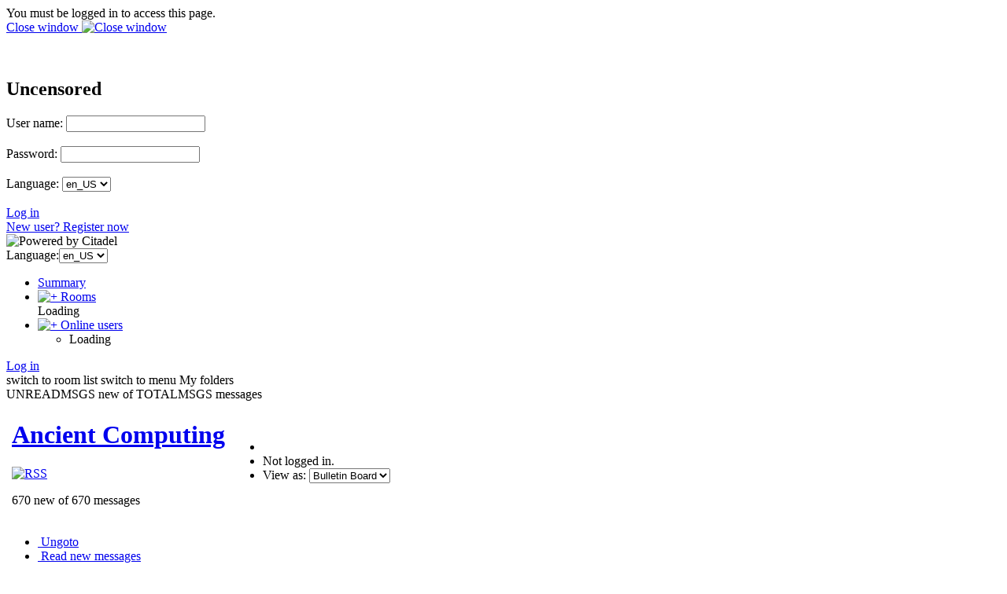

--- FILE ---
content_type: text/html; charset=utf-8
request_url: http://uncensored.citadel.org/readfwd?go=Ancient%20Computing?start_reading_at=4016279
body_size: 9296
content:
<!DOCTYPE HTML PUBLIC "-//W3C//DTD HTML 4.01 Transitional//EN"
        "http://www.w3.org/TR/html4/loose.dtd">
<html>
	<head>
		<title>Ancient Computing - Uncensored</title>
		<meta http-equiv="X-UA-Compatible" content="IE=8" >
		<meta name="keywords" content="groupware messaging collaboration" >
		<link href="static/styles/webcit.css" rel="stylesheet" type="text/css">
		<link href="static/styles/datepicker.css" rel="stylesheet" type="text/css">
		<link href="static/styles/fineuploader.css" rel="stylesheet" type="text/css">
		<link rel="alternate" title="RSS" href="/feed_rss?go=" type="application/rss+xml">

		<link href="do_template?template=iconbar_user" rel="stylesheet" type="text/css">
		<link href="static/styles/iconbaricns.css" rel="stylesheet" type="text/css" id="style_iconbar_icns" title="Default iconbar">
		<link href="static/styles/iconbarpiconly.css" rel="alternate stylesheet" type="text/css" id="style_iconbar_piconly" title="Iconbar without text">
		
		<!--[if lte IE 8]>
			<style type="text/css">@import url(static/styles/ie_lte8.css);</style>
		<![endif]-->
		<script type="text/javascript" src="static/prototype.js"></script> 
		<script type="text/javascript" src="static/scriptaculous.js"></script> 
		<script type="text/javascript" src="static/datepicker-dev.js"></script>
		<script type="text/javascript" src="static/wcpref.js"></script>
		<script type="text/javascript" src="static/table.js"></script>
		<script type="text/javascript" src="static/wclib.js"></script>
		<script type="text/javascript" src="static/authmethods.js"></script>
		<script type="text/javascript" src="static/roomops.js"></script>
		<script type="text/javascript" src="static/ctdldragdrop.js"></script>
		<script type="text/javascript" src="static/modal.js"></script>
		<script type="text/javascript" src="static/fineuploader.js"></script>

	</head>
<body>
<div id="is_logged_in" style="display:none">no</div>
<!-- begin modal box -->
<div id="modal">
	<div class="md-overlay-decorator">
	</div>
	<div class="md-overlay-wrap">
		<div class="md-overlay">
			<div class="md-dialog-decorator">
			</div>
			<div class="md-dialog-wrap">
				<div class="md-dialog" id="dialog">
					<div class="md-content" id="md-content">
					  <div id="loginbox_topline_container">
<div id="loginbox_title">
You must be logged in to access this page.
</div>
<div id="loginbox_closebutton">
<a href="javascript:{authtoggle('authbox_userpass');toggleModal(0);}">
Close window&nbsp;<img src="static/webcit_icons/closewindow.gif" border="0" alt='Close window'></a>
</div>
</div>
<br><br>
<div class="login_message" id="login_errmsg"></div>
<div id="auth_container">

<div class="authbar" id="authbox_userpass" style="display: block">
<h2>Uncensored</h2>
<form id="ajax_username_password_form" method="POST" action="ajax_login_username_password">
<label for="uname">User name:</label>
<input type="text" name="name" id="uname" onKeyPress="username_and_password_onkeypress(event);">
<br><br>
<label for="pname">Password:</label>
<input type="password" name="pass" id="pname" onKeyPress="username_and_password_onkeypress(event);">
<br><br>
<label for="language">Language:</label>
<select name="language" id="lname" size="1" onChange="switch_to_lang($('lname').value);">
<option selected value=en_US>en_US</option>
<option  value=ar_AE>ar_AE</option>
<option  value=bg_BG>bg_BG</option>
<option  value=cs_CZ>cs_CZ</option>
<option  value=en_US>en_US</option>
<option  value=da_DK>da_DK</option>
<option  value=de_DE>de_DE</option>
<option  value=el_GR>el_GR</option>
<option  value=en_GB>en_GB</option>
<option  value=es_ES>es_ES</option>
<option  value=et_EE>et_EE</option>
<option  value=fi_FI>fi_FI</option>
<option  value=fr_FR>fr_FR</option>
<option  value=hu_HU>hu_HU</option>
<option  value=it_IT>it_IT</option>
<option  value=nl_NL>nl_NL</option>
<option  value=pl_PL>pl_PL</option>
<option  value=pt_BR>pt_BR</option>
<option  value=ru_RU>ru_RU</option>
<option  value=zh_CN>zh_CN</option>
<option  value=he_IL>he_IL</option>
<option  value=ro_RO>ro_RO</option>
<option  value=tr_TR>tr_TR</option>
</select>

<br><br>
</form>
<div class="logbuttons"><a href="javascript:ajax_try_username_and_password();">Log in</a></div>
<div class="registernow"><a href="javascript:authtoggle('authbox_newuser');">New user?  Register now</a></div>
</div>

<div class="authbar" id="authbox_newuser" style="display: none">
<h2>New user?  Register now</h2>
enter the name and password you wish to use, and click &quot;New User.&quot; <br><br>
<form id="ajax_newuser_form" method="POST" action="ajax_login_newuser">
<label for="uname">User name:</label>
<input type="text" name="name" id="uname" onKeyPress="newuser_onkeypress(event);">
<br><br>
<label for="pname">Password:</label>
<input type="password" name="pass" id="pname" onKeyPress="newuser_onkeypress(event);">
<br><br>
</form>
<div class="logbuttons"><a href="javascript:ajax_try_newuser();">New User</a></div>
</div>

<div class="authbar" id="authbox_success" style="display: none">
	<br><br><br>
	<div align="center"><h1>
		<img src="static/webcit_icons/throbber.gif" alt="">
		&nbsp;
		Please wait...
	</h1></div>
</div>

</div>

						<!-- contents of modal box go here -->
					</div>
				</div>
			</div>
		</div>
	</div>
</div>
<!-- end modal box -->
<div id="iconbar">
	<div id="iconbar_container">
		<div id="citlogo" class="logo_citadel">
    			<img src="/static/citadel-logo.gif" alt="Powered by Citadel"  width="120" height="35">
  		</div>
  		<div class="iconbar_text">
			Language:<select name="language" id="lname" size="1" onChange="switch_to_lang($('lname').value);">
<option selected value=en_US>en_US</option>
<option  value=ar_AE>ar_AE</option>
<option  value=bg_BG>bg_BG</option>
<option  value=cs_CZ>cs_CZ</option>
<option  value=en_US>en_US</option>
<option  value=da_DK>da_DK</option>
<option  value=de_DE>de_DE</option>
<option  value=el_GR>el_GR</option>
<option  value=en_GB>en_GB</option>
<option  value=es_ES>es_ES</option>
<option  value=et_EE>et_EE</option>
<option  value=fi_FI>fi_FI</option>
<option  value=fr_FR>fr_FR</option>
<option  value=hu_HU>hu_HU</option>
<option  value=it_IT>it_IT</option>
<option  value=nl_NL>nl_NL</option>
<option  value=pl_PL>pl_PL</option>
<option  value=pt_BR>pt_BR</option>
<option  value=ru_RU>ru_RU</option>
<option  value=zh_CN>zh_CN</option>
<option  value=he_IL>he_IL</option>
<option  value=ro_RO>ro_RO</option>
<option  value=tr_TR>tr_TR</option>
</select>

  		</div>
  		<div id="iconbar_menu">
			<ul id="button">
				<li id="ib_summary" class="ib_button">
    					<a class="ib_button_link" href="summary" title="Your summary page">
						<span>Summary</span>
					</a>
				</li>
			
				<li id="ib_rooms" class="ib_button">
					<a class="ib_button_link" href="knrooms?template=knrooms?SortBy=byfloorroom?SortOrder=1" title="List all your accessible rooms">
						<img id="expand_roomlist"
							src="static/webcit_icons/expand.gif" alt="+"
						onClick="return toggle_roomlist();">
						<span>Rooms</span>
					</a>
					<div id="roomlist">Loading</div>
				</li>
				<li id="ib_users" class="ib_button">
					<a class="ib_button_link" href="do_template?template=who" title="See who is online right now">
						<img id="expand_wholist"
							src="static/webcit_icons/expand.gif" alt="+"
						onClick="return toggle_wholist();">
						<span>Online users</span>
					</a>
					<ul id="online_users"><li>Loading</li></ul>
				</li>
			
			
			</ul>
		</div>
	
	
		<div id="ib_login" class="ib_button">
			<a class="ib_button_link" href="javascript:GetLoggedInFirst('do_welcome')" title="Log in"><span>Log in</span></a>
		</div>
	
		<div class="ctdlTemplate">
			<span id="rmlist_template">switch to room list</span>
			<span id="mnlist_template">switch to menu</span>
			<span id="mbox_template">My folders</span>
		</div>
	</div>
</div>

<div id="global">
<!--("end head.html")-->
<div id="banner">
<script type="text/javascript">	
	room_is_trash = 0;		
</script>
<!-- start roombanner.html -->
<div class="banner" id="room_banner">
  <div id="nummsgs_template" class="hidden">UNREADMSGS new of TOTALMSGS messages</div>
	<table border=0><tr>
		<td>
	
	
	
	
	
	
	
                <img class="roompic" alt="" src="static/webcit_icons/essen/32x32/room.png">
        
	
	

</td>

		<td>
			<h1 id="rmname"><a href="/readnew?go=Ancient%20Computing">Ancient Computing</a></h1>
			<a type="application/rss+xml" href="/feed_rss?go=Ancient%20Computing"><img src="static/webcit_icons/essen/16x16/rss.png" alt="RSS"></a>
			
			<p id="nummsgs">670 new of 670 messages</p>
			
			
		</td>
		<td><div class="infos" 
	onMouseOver="javascript:Effect.Appear('room_infos', { duration: 2 });"
	onMouseOut="javascript:Effect.Fade('room_infos', { duration: 2 });"
>
	
</div>
<div id="room_infos" style="display:none;">
	
</div>
</td>
		<td id="actiondiv">
			<ul class="room_actions">
				<li class="start_page"></li>
				<li class="logstatus"><div id="loggedinas">
	
	
		Not logged in.
	
</div>
</li>
				
				<li class="view"><form name="viewomatic" action="changeview">
	<div style="display: inline;">
		<input type="hidden" name="nonce" value="1269400346">
			<label for="view_name">View as:</label>
                	<select name="newview" size="1" id="view_name" class="selectbox" OnChange="location.href=viewomatic.newview.options[selectedIndex].value">


<option value="changeview?view=0" selected>Bulletin Board</option>

<option value="changeview?view=1" >Mail Folder</option>













<option value="changeview?view=10" >Blog</option>
			</select>
	</div>
</form>
</li>
				
			</ul>
		</td>
	</tr></table>
</div>
<!-- end roombanner.html -->
<div id="navbar"><ul>
	<li class="ungoto">
		<a href="ungoto">
			<img src="static/webcit_icons/essen/16x16/ungoto.png" alt="" width="16" height="16">
			<span class="navbar_link">Ungoto</span>
		</a>
	</li>


	<li class="newmess">
		<a href="readnew">
			<img src="static/webcit_icons/essen/16x16/refresh.png" alt="" width="16" height="16">
			<span class="navbar_link">Read new messages</span>
		</a>
	</li>
	<li class="readallmess">
		<a href="readfwd">
			<img src="static/webcit_icons/essen/16x16/readallmsg.png" alt="" width="16" height="16">
			<span class="navbar_link">Read all messages</span>
		</a>
	</li>
	<li class="newmess">
		<a href="javascript:GetLoggedInFirst('display_enter')">
			<img  src="static/webcit_icons/essen/16x16/pencil.png" alt="" width="16" height="16">
			<span class="navbar_link">Enter a message</span>
		</a>
	</li>







	 



	 





	
	<li class="skipthisroom">
		<a href="skip" title="Leave all messages marked as unread, go to next room with unread messages">
			<img  src="static/webcit_icons/essen/16x16/skiproom.png" alt="" width="16" height="16">
			<span class="navbar_link">Skip this room</span>
		</a>
	</li>
	<li class="markngo">
		<a href="gotonext" title="Mark all messages as read, go to next room with unread messages">
			<img  src="static/webcit_icons/essen/16x16/nextroom.png" alt="" width="16" height="16">
			<span class="navbar_link">Goto next room</span></a>
	</li>


</ul></div>
</div>
<div id="content">
<div class="moreprompt">Go to page: <a href="readfwd?go=Ancient%20Computing?start_reading_at=3567580"><span class="moreprompt_link">1</span></a>&nbsp;<a href="readfwd?go=Ancient%20Computing?start_reading_at=3625514"><span class="moreprompt_link">3</span></a>&nbsp;<a href="readfwd?go=Ancient%20Computing?start_reading_at=3768260"><span class="moreprompt_link">4</span></a>&nbsp;<a href="readfwd?go=Ancient%20Computing?start_reading_at=3887544"><span class="moreprompt_link">5</span></a>&nbsp;<a href="readfwd?go=Ancient%20Computing?start_reading_at=3982760"><span class="moreprompt_link">6</span></a>&nbsp;[7]&nbsp;<a href="readfwd?go=Ancient%20Computing?start_reading_at=4093558"><span class="moreprompt_link">8</span></a>&nbsp;<a href="readfwd?go=Ancient%20Computing?start_reading_at=4121228"><span class="moreprompt_link">9</span></a>&nbsp;<a href="readfwd?go=Ancient%20Computing?start_reading_at=4226991"><span class="moreprompt_link">10</span></a>&nbsp;<a href="readfwd?go=Ancient%20Computing?start_reading_at=4270839"><span class="moreprompt_link">11</span></a>&nbsp;...&nbsp;<a href="readfwd?go=Ancient%20Computing?start_reading_at=2099549904"><span class="moreprompt_link">Last</span></a></div>
<div class="message" id="msgdiv|3999561|569F8E8B-003D0749@uncensored.citadel.org">
<a name="3999561"></a>

<div class="message_header">
<a href="/readfwd?go=Ancient%20Computing?start_reading_at=3999561#3999561">[#]</a>
 <span>Wed Jan 20 2016 13:41:31 UTC</span>
 from 
 
   <a href="do_template?template=user_show?who=dothebart">dothebart</a>
   
 
 
 

<br><p class="message_subject">Subject: Re: Just a thought</p>
 <p id="msg3999561" class="msgbuttons">


	<a href="javascript:GetLoggedInFirst(encodeURIComponent('display_enter?replying_to=3999561'));"><span>[</span>Reply<span>]</span></a> 
	<a href="javascript:GetLoggedInFirst(encodeURIComponent('display_enter?replying_to=3999561?replyquote=3999561'));"><span>[</span>ReplyQuoted<span>]</span></a> 



   <a href="#" onclick="window.open('msgheaders/3999561', 'headers3999561', 'toolbar=no,location=no,directories=no,copyhistory=no,status=yes,scrollbars=yes,resizable=yes,width=600,height=400'); "><span>[</span>Headers<span>]</span></a>
   <a href="#" onclick="window.open('printmsg/3999561', 'print3999561', 'toolbar=no,location=no,directories=no,copyhistory=no,status=yes,scrollbars=yes,resizable=yes,width=600,height=400'); "><span>[</span>Print<span>]</span></a>
 </p>
</div>

<div class="message_content"><div>


<p> </p>
<blockquote>
<div class="message_header"><span>Tue Jan 19 2016 11:27:13 EST</span> <span>from zooer @ Uncensored </span> <span class="message_subject">Subject: Re: Just a thought</span></div>
<div class="message_content">
<p>Isn't Tesla using ancient electric car technology?</p>
<br /><br /></div>
</blockquote>
<p>Yea, first electric car was in the 1940'ies afair?</p>
<br><br>




</div>
</div>
</div>
<div class="message" id="msgdiv|3999571|569F976A-003D0753@uncensored.citadel.org">
<a name="3999571"></a>

<div class="message_header">
<a href="/readfwd?go=Ancient%20Computing?start_reading_at=3999571#3999571">[#]</a>
 <span>Wed Jan 20 2016 14:19:22 UTC</span>
 from 
 
   <a href="do_template?template=user_show?who=zooer">zooer</a>
   
 
 
 

<br><p class="message_subject">Subject: Re: Just a thought</p>
 <p id="msg3999571" class="msgbuttons">


	<a href="javascript:GetLoggedInFirst(encodeURIComponent('display_enter?replying_to=3999571'));"><span>[</span>Reply<span>]</span></a> 
	<a href="javascript:GetLoggedInFirst(encodeURIComponent('display_enter?replying_to=3999571?replyquote=3999571'));"><span>[</span>ReplyQuoted<span>]</span></a> 



   <a href="#" onclick="window.open('msgheaders/3999571', 'headers3999571', 'toolbar=no,location=no,directories=no,copyhistory=no,status=yes,scrollbars=yes,resizable=yes,width=600,height=400'); "><span>[</span>Headers<span>]</span></a>
   <a href="#" onclick="window.open('printmsg/3999571', 'print3999571', 'toolbar=no,location=no,directories=no,copyhistory=no,status=yes,scrollbars=yes,resizable=yes,width=600,height=400'); "><span>[</span>Print<span>]</span></a>
 </p>
</div>

<div class="message_content"><div>


<p> </p>
<blockquote>
<div class="message_header"><span>Wed Jan 20 2016 08:41:31 AM EST</span> <span>from dothebart @ Uncensored </span> <span class="message_subject">Subject: Re: Just a thought</span></div>
<div class="message_content">
<p> <span style="font-weight: bold; background-color: transparent;">Yea, first electric car was in the 1940'ies afair?</span></p>
<br /><br /></div>
</blockquote>
<p> </p>
<p>I was asking "hubertus" a rhetorical question in his question about citadel being old technology.</p>
<br><br>




</div>
</div>
</div>
<div class="message" id="msgdiv|3999775|56A0FBEE-003D081F@uncensored.citadel.org">
<a name="3999775"></a>

<div class="message_header">
<a href="/readfwd?go=Ancient%20Computing?start_reading_at=3999775#3999775">[#]</a>
 <span>Thu Jan 21 2016 15:40:30 UTC</span>
 from 
 
   <a href="do_template?template=user_show?who=IGnatius T Foobar">IGnatius T Foobar</a>
   
 
 
 


 <p id="msg3999775" class="msgbuttons">


	<a href="javascript:GetLoggedInFirst(encodeURIComponent('display_enter?replying_to=3999775'));"><span>[</span>Reply<span>]</span></a> 
	<a href="javascript:GetLoggedInFirst(encodeURIComponent('display_enter?replying_to=3999775?replyquote=3999775'));"><span>[</span>ReplyQuoted<span>]</span></a> 



   <a href="#" onclick="window.open('msgheaders/3999775', 'headers3999775', 'toolbar=no,location=no,directories=no,copyhistory=no,status=yes,scrollbars=yes,resizable=yes,width=600,height=400'); "><span>[</span>Headers<span>]</span></a>
   <a href="#" onclick="window.open('printmsg/3999775', 'print3999775', 'toolbar=no,location=no,directories=no,copyhistory=no,status=yes,scrollbars=yes,resizable=yes,width=600,height=400'); "><span>[</span>Print<span>]</span></a>
 </p>
</div>

<div class="message_content"><div>


<p>It would have been interesting if the "MSX" architecture had taken hold globally.  It was popular in Asia but not really much elsewhere.  MSX was an early attempt at an open standard microcomputer architecture, and it was built around the Z-80 processor.  Lots of manufacturers made computers that used the standard.</p>
<p>Yes, Microsoft was involved on the software side, but I would imagine the whole industry would have taken a very different path if IBM had not been involved.</p>
<br><br>




</div>
</div>
</div>
<div class="message" id="msgdiv|3999981|56A24B99-003D08ED@uncensored.citadel.org">
<a name="3999981"></a>

<div class="message_header">
<a href="/readfwd?go=Ancient%20Computing?start_reading_at=3999981#3999981">[#]</a>
 <span>Fri Jan 22 2016 15:32:41 UTC</span>
 from 
 
   <a href="do_template?template=user_show?who=IGnatius T Foobar">IGnatius T Foobar</a>
   
 
 
 


 <p id="msg3999981" class="msgbuttons">


	<a href="javascript:GetLoggedInFirst(encodeURIComponent('display_enter?replying_to=3999981'));"><span>[</span>Reply<span>]</span></a> 
	<a href="javascript:GetLoggedInFirst(encodeURIComponent('display_enter?replying_to=3999981?replyquote=3999981'));"><span>[</span>ReplyQuoted<span>]</span></a> 



   <a href="#" onclick="window.open('msgheaders/3999981', 'headers3999981', 'toolbar=no,location=no,directories=no,copyhistory=no,status=yes,scrollbars=yes,resizable=yes,width=600,height=400'); "><span>[</span>Headers<span>]</span></a>
   <a href="#" onclick="window.open('printmsg/3999981', 'print3999981', 'toolbar=no,location=no,directories=no,copyhistory=no,status=yes,scrollbars=yes,resizable=yes,width=600,height=400'); "><span>[</span>Print<span>]</span></a>
 </p>
</div>

<div class="message_content"><div>
<div class="fmout-JUSTIFY">
<br>I&#39;m not sure if anyone pointed this out, but Chuck Forsberg, the author of
ZMODEM, died last September. 
<br><br>[ <a href="http://tinyurl.com/pdkc676" TARGET="webcit01">http://tinyurl.com/pdkc676</A> ] 
<br><br>To have been a pioneer... 
<br></div><br>




</div>
</div>
</div>
<div class="message" id="msgdiv|4001652|56A7BEB2-003D0F74@uncensored.citadel.org">
<a name="4001652"></a>

<div class="message_header">
<a href="/readfwd?go=Ancient%20Computing?start_reading_at=4001652#4001652">[#]</a>
 <span>Tue Jan 26 2016 18:45:06 UTC</span>
 from 
 
   <a href="do_template?template=user_show?who=fleeb">fleeb</a>
   
 
 
 


 <p id="msg4001652" class="msgbuttons">


	<a href="javascript:GetLoggedInFirst(encodeURIComponent('display_enter?replying_to=4001652'));"><span>[</span>Reply<span>]</span></a> 
	<a href="javascript:GetLoggedInFirst(encodeURIComponent('display_enter?replying_to=4001652?replyquote=4001652'));"><span>[</span>ReplyQuoted<span>]</span></a> 



   <a href="#" onclick="window.open('msgheaders/4001652', 'headers4001652', 'toolbar=no,location=no,directories=no,copyhistory=no,status=yes,scrollbars=yes,resizable=yes,width=600,height=400'); "><span>[</span>Headers<span>]</span></a>
   <a href="#" onclick="window.open('printmsg/4001652', 'print4001652', 'toolbar=no,location=no,directories=no,copyhistory=no,status=yes,scrollbars=yes,resizable=yes,width=600,height=400'); "><span>[</span>Print<span>]</span></a>
 </p>
</div>

<div class="message_content"><div>
<div class="fmout-JUSTIFY">
<br>I recall seeing that. 
<br><br>Although I don&#39;t recall if I pointed it out.  Man, that was the way to transfer
files over a phone&#39;s modem. 
<br></div><br>




</div>
</div>
</div>
<div class="message" id="msgdiv|4003575|56A95A2D-003D16F7@uncensored.citadel.org">
<a name="4003575"></a>

<div class="message_header">
<a href="/readfwd?go=Ancient%20Computing?start_reading_at=4003575#4003575">[#]</a>
 <span>Thu Jan 28 2016 00:00:45 UTC</span>
 from 
 
   <a href="do_template?template=user_show?who=IGnatius T Foobar">IGnatius T Foobar</a>
   
 
 
 


 <p id="msg4003575" class="msgbuttons">


	<a href="javascript:GetLoggedInFirst(encodeURIComponent('display_enter?replying_to=4003575'));"><span>[</span>Reply<span>]</span></a> 
	<a href="javascript:GetLoggedInFirst(encodeURIComponent('display_enter?replying_to=4003575?replyquote=4003575'));"><span>[</span>ReplyQuoted<span>]</span></a> 



   <a href="#" onclick="window.open('msgheaders/4003575', 'headers4003575', 'toolbar=no,location=no,directories=no,copyhistory=no,status=yes,scrollbars=yes,resizable=yes,width=600,height=400'); "><span>[</span>Headers<span>]</span></a>
   <a href="#" onclick="window.open('printmsg/4003575', 'print4003575', 'toolbar=no,location=no,directories=no,copyhistory=no,status=yes,scrollbars=yes,resizable=yes,width=600,height=400'); "><span>[</span>Print<span>]</span></a>
 </p>
</div>

<div class="message_content"><div>


<p>Only for the amateurs.  Those with real computers used UUCP  :)</p>
<br><br>




</div>
</div>
</div>
<div class="message" id="msgdiv|4004104|56AA26DF-003D1908@uncensored.citadel.org">
<a name="4004104"></a>

<div class="message_header">
<a href="/readfwd?go=Ancient%20Computing?start_reading_at=4004104#4004104">[#]</a>
 <span>Thu Jan 28 2016 14:34:07 UTC</span>
 from 
 
   <a href="do_template?template=user_show?who=vince-q">vince-q</a>
   
 
 
 


 <p id="msg4004104" class="msgbuttons">


	<a href="javascript:GetLoggedInFirst(encodeURIComponent('display_enter?replying_to=4004104'));"><span>[</span>Reply<span>]</span></a> 
	<a href="javascript:GetLoggedInFirst(encodeURIComponent('display_enter?replying_to=4004104?replyquote=4004104'));"><span>[</span>ReplyQuoted<span>]</span></a> 



   <a href="#" onclick="window.open('msgheaders/4004104', 'headers4004104', 'toolbar=no,location=no,directories=no,copyhistory=no,status=yes,scrollbars=yes,resizable=yes,width=600,height=400'); "><span>[</span>Headers<span>]</span></a>
   <a href="#" onclick="window.open('printmsg/4004104', 'print4004104', 'toolbar=no,location=no,directories=no,copyhistory=no,status=yes,scrollbars=yes,resizable=yes,width=600,height=400'); "><span>[</span>Print<span>]</span></a>
 </p>
</div>

<div class="message_content"><div>
<div class="fmout-JUSTIFY">
<blockquote>2016-01-27 19:00 from IGnatius T Foobar @uncnsrd   
<br>Only for the amateurs.  Those with real computers used UUCP  :)  
<br><br></blockquote><br>Ah.... for the days of UUCICO.... &lt;evil grin&gt; 
<br></div><br>




</div>
</div>
</div>
<div class="message" id="msgdiv|4010956|56BAC19D-003D33CC@uncensored.citadel.org">
<a name="4010956"></a>

<div class="message_header">
<a href="/readfwd?go=Ancient%20Computing?start_reading_at=4010956#4010956">[#]</a>
 <span>Wed Feb 10 2016 04:50:37 UTC</span>
 from 
 
   <a href="do_template?template=user_show?who=ax25">ax25</a>
   
 
 
 


 <p id="msg4010956" class="msgbuttons">


	<a href="javascript:GetLoggedInFirst(encodeURIComponent('display_enter?replying_to=4010956'));"><span>[</span>Reply<span>]</span></a> 
	<a href="javascript:GetLoggedInFirst(encodeURIComponent('display_enter?replying_to=4010956?replyquote=4010956'));"><span>[</span>ReplyQuoted<span>]</span></a> 



   <a href="#" onclick="window.open('msgheaders/4010956', 'headers4010956', 'toolbar=no,location=no,directories=no,copyhistory=no,status=yes,scrollbars=yes,resizable=yes,width=600,height=400'); "><span>[</span>Headers<span>]</span></a>
   <a href="#" onclick="window.open('printmsg/4010956', 'print4010956', 'toolbar=no,location=no,directories=no,copyhistory=no,status=yes,scrollbars=yes,resizable=yes,width=600,height=400'); "><span>[</span>Print<span>]</span></a>
 </p>
</div>

<div class="message_content"><div>


<p>I was more of a YAPP man myself.  But then, I am just an amateur.</p>
<br><br>




</div>
</div>
</div>
<div class="message" id="msgdiv|4016249|56CBE871-003D4879@uncensored.citadel.org">
<a name="4016249"></a>

<div class="message_header">
<a href="/readfwd?go=Ancient%20Computing?start_reading_at=4016249#4016249">[#]</a>
 <span>Tue Feb 23 2016 05:04:49 UTC</span>
 from 
 
   <a href="do_template?template=user_show?who=IGnatius T Foobar">IGnatius T Foobar</a>
   
 
 
 


 <p id="msg4016249" class="msgbuttons">


	<a href="javascript:GetLoggedInFirst(encodeURIComponent('display_enter?replying_to=4016249'));"><span>[</span>Reply<span>]</span></a> 
	<a href="javascript:GetLoggedInFirst(encodeURIComponent('display_enter?replying_to=4016249?replyquote=4016249'));"><span>[</span>ReplyQuoted<span>]</span></a> 



   <a href="#" onclick="window.open('msgheaders/4016249', 'headers4016249', 'toolbar=no,location=no,directories=no,copyhistory=no,status=yes,scrollbars=yes,resizable=yes,width=600,height=400'); "><span>[</span>Headers<span>]</span></a>
   <a href="#" onclick="window.open('printmsg/4016249', 'print4016249', 'toolbar=no,location=no,directories=no,copyhistory=no,status=yes,scrollbars=yes,resizable=yes,width=600,height=400'); "><span>[</span>Print<span>]</span></a>
 </p>
</div>

<div class="message_content"><div>


<p>Right ... well ... I didn't have an antenna but I had a phone line.</p>
<br><br>




</div>
</div>
</div>
<div class="message" id="msgdiv|4016279|56CC0260-003D4897@uncensored.citadel.org">
<a name="4016279"></a>

<div class="message_header">
<a href="/readfwd?go=Ancient%20Computing?start_reading_at=4016279#4016279">[#]</a>
 <span>Tue Feb 23 2016 06:55:28 UTC</span>
 from 
 
   <a href="do_template?template=user_show?who=ax25">ax25</a>
   
 
 
 


 <p id="msg4016279" class="msgbuttons">


	<a href="javascript:GetLoggedInFirst(encodeURIComponent('display_enter?replying_to=4016279'));"><span>[</span>Reply<span>]</span></a> 
	<a href="javascript:GetLoggedInFirst(encodeURIComponent('display_enter?replying_to=4016279?replyquote=4016279'));"><span>[</span>ReplyQuoted<span>]</span></a> 



   <a href="#" onclick="window.open('msgheaders/4016279', 'headers4016279', 'toolbar=no,location=no,directories=no,copyhistory=no,status=yes,scrollbars=yes,resizable=yes,width=600,height=400'); "><span>[</span>Headers<span>]</span></a>
   <a href="#" onclick="window.open('printmsg/4016279', 'print4016279', 'toolbar=no,location=no,directories=no,copyhistory=no,status=yes,scrollbars=yes,resizable=yes,width=600,height=400'); "><span>[</span>Print<span>]</span></a>
 </p>
</div>

<div class="message_content"><div>


<p>Having both in the early days of BBS / dial-up Inet was fun.  I remember downloading a picture of someones baby via TCP/IP over packet at 9600 baud when the dial up ISP was not working from our house.  Fun stuff.  Stared the download and went to bed.  By morning, voila, baby picture.</p>
<p>I had also run xclock over a remote X session from a friends house at 9600 baud on packet.  Somehow I thought the second hand would sweep nicely.  I was quite wrong about that :-)  Needs a bit more bandwidth to do a remote X session.  I did find that any curses program would work well though.  The local library had a curses interface that worked quite well (even on 1200 baud packet radio).</p>
<br><br>




</div>
</div>
</div>
<div class="message" id="msgdiv|4035706|56F14F80-003D947A@uncensored.citadel.org">
<a name="4035706"></a>

<div class="message_header">
<a href="/readfwd?go=Ancient%20Computing?start_reading_at=4035706#4035706">[#]</a>
 <span>Tue Mar 22 2016 13:58:24 UTC</span>
 from 
 
   <a href="do_template?template=user_show?who=IGnatius T Foobar">IGnatius T Foobar</a>
   
 
 
 


 <p id="msg4035706" class="msgbuttons">


	<a href="javascript:GetLoggedInFirst(encodeURIComponent('display_enter?replying_to=4035706'));"><span>[</span>Reply<span>]</span></a> 
	<a href="javascript:GetLoggedInFirst(encodeURIComponent('display_enter?replying_to=4035706?replyquote=4035706'));"><span>[</span>ReplyQuoted<span>]</span></a> 



   <a href="#" onclick="window.open('msgheaders/4035706', 'headers4035706', 'toolbar=no,location=no,directories=no,copyhistory=no,status=yes,scrollbars=yes,resizable=yes,width=600,height=400'); "><span>[</span>Headers<span>]</span></a>
   <a href="#" onclick="window.open('printmsg/4035706', 'print4035706', 'toolbar=no,location=no,directories=no,copyhistory=no,status=yes,scrollbars=yes,resizable=yes,width=600,height=400'); "><span>[</span>Print<span>]</span></a>
 </p>
</div>

<div class="message_content"><div>


<p>Heh.  I did occasionally think about getting into packet because I thought at the time it would be the only way I'd ever be able to tie in to the Internet from home.  Here we are 20 years later and I have fiber optic cable in my house.</p>
<br><br>




</div>
</div>
</div>
<div class="message" id="msgdiv|4036072|56F205D1-003D95E8@uncensored.citadel.org">
<a name="4036072"></a>

<div class="message_header">
<a href="/readfwd?go=Ancient%20Computing?start_reading_at=4036072#4036072">[#]</a>
 <span>Wed Mar 23 2016 02:56:17 UTC</span>
 from 
 
   <a href="do_template?template=user_show?who=ax25">ax25</a>
   
 
 
 


 <p id="msg4036072" class="msgbuttons">


	<a href="javascript:GetLoggedInFirst(encodeURIComponent('display_enter?replying_to=4036072'));"><span>[</span>Reply<span>]</span></a> 
	<a href="javascript:GetLoggedInFirst(encodeURIComponent('display_enter?replying_to=4036072?replyquote=4036072'));"><span>[</span>ReplyQuoted<span>]</span></a> 



   <a href="#" onclick="window.open('msgheaders/4036072', 'headers4036072', 'toolbar=no,location=no,directories=no,copyhistory=no,status=yes,scrollbars=yes,resizable=yes,width=600,height=400'); "><span>[</span>Headers<span>]</span></a>
   <a href="#" onclick="window.open('printmsg/4036072', 'print4036072', 'toolbar=no,location=no,directories=no,copyhistory=no,status=yes,scrollbars=yes,resizable=yes,width=600,height=400'); "><span>[</span>Print<span>]</span></a>
 </p>
</div>

<div class="message_content"><div>


<p>Well, you can still have both, ya know, for when the fiber goes dark.</p>
<br><br>




</div>
</div>
</div>
<div class="message" id="msgdiv|4038415|56F55368-003D9F0F@uncensored.citadel.org">
<a name="4038415"></a>

<div class="message_header">
<a href="/readfwd?go=Ancient%20Computing?start_reading_at=4038415#4038415">[#]</a>
 <span>Fri Mar 25 2016 15:04:08 UTC</span>
 from 
 
   <a href="do_template?template=user_show?who=vince-q">vince-q</a>
   
 
 
 


 <p id="msg4038415" class="msgbuttons">


	<a href="javascript:GetLoggedInFirst(encodeURIComponent('display_enter?replying_to=4038415'));"><span>[</span>Reply<span>]</span></a> 
	<a href="javascript:GetLoggedInFirst(encodeURIComponent('display_enter?replying_to=4038415?replyquote=4038415'));"><span>[</span>ReplyQuoted<span>]</span></a> 



   <a href="#" onclick="window.open('msgheaders/4038415', 'headers4038415', 'toolbar=no,location=no,directories=no,copyhistory=no,status=yes,scrollbars=yes,resizable=yes,width=600,height=400'); "><span>[</span>Headers<span>]</span></a>
   <a href="#" onclick="window.open('printmsg/4038415', 'print4038415', 'toolbar=no,location=no,directories=no,copyhistory=no,status=yes,scrollbars=yes,resizable=yes,width=600,height=400'); "><span>[</span>Print<span>]</span></a>
 </p>
</div>

<div class="message_content"><div>
<div class="fmout-JUSTIFY">
...or for TEOTWAWKI.... &lt;evil grin&gt; 
<br></div><br>




</div>
</div>
</div>
<div class="message" id="msgdiv|4069912|574C5469-003E1A18@uncensored.citadel.org">
<a name="4069912"></a>

<div class="message_header">
<a href="/readfwd?go=Ancient%20Computing?start_reading_at=4069912#4069912">[#]</a>
 <span>Mon May 30 2016 14:55:37 UTC</span>
 from 
 
   <a href="do_template?template=user_show?who=IGnatius T Foobar">IGnatius T Foobar</a>
   
 
 
 


 <p id="msg4069912" class="msgbuttons">


	<a href="javascript:GetLoggedInFirst(encodeURIComponent('display_enter?replying_to=4069912'));"><span>[</span>Reply<span>]</span></a> 
	<a href="javascript:GetLoggedInFirst(encodeURIComponent('display_enter?replying_to=4069912?replyquote=4069912'));"><span>[</span>ReplyQuoted<span>]</span></a> 



   <a href="#" onclick="window.open('msgheaders/4069912', 'headers4069912', 'toolbar=no,location=no,directories=no,copyhistory=no,status=yes,scrollbars=yes,resizable=yes,width=600,height=400'); "><span>[</span>Headers<span>]</span></a>
   <a href="#" onclick="window.open('printmsg/4069912', 'print4069912', 'toolbar=no,location=no,directories=no,copyhistory=no,status=yes,scrollbars=yes,resizable=yes,width=600,height=400'); "><span>[</span>Print<span>]</span></a>
 </p>
</div>

<div class="message_content"><div>
<div class="fmout-JUSTIFY">
...or to piss off the people next door by putting up a gigantic radio tower.
<br></div><br>




</div>
</div>
</div>
<div class="message" id="msgdiv|4074429|575657A5-003E2BBD@uncensored.citadel.org">
<a name="4074429"></a>

<div class="message_header">
<a href="/readfwd?go=Ancient%20Computing?start_reading_at=4074429#4074429">[#]</a>
 <span>Tue Jun 07 2016 05:12:05 UTC</span>
 from 
 
   <a href="do_template?template=user_show?who=ax25">ax25</a>
   
 
 
 


 <p id="msg4074429" class="msgbuttons">


	<a href="javascript:GetLoggedInFirst(encodeURIComponent('display_enter?replying_to=4074429'));"><span>[</span>Reply<span>]</span></a> 
	<a href="javascript:GetLoggedInFirst(encodeURIComponent('display_enter?replying_to=4074429?replyquote=4074429'));"><span>[</span>ReplyQuoted<span>]</span></a> 



   <a href="#" onclick="window.open('msgheaders/4074429', 'headers4074429', 'toolbar=no,location=no,directories=no,copyhistory=no,status=yes,scrollbars=yes,resizable=yes,width=600,height=400'); "><span>[</span>Headers<span>]</span></a>
   <a href="#" onclick="window.open('printmsg/4074429', 'print4074429', 'toolbar=no,location=no,directories=no,copyhistory=no,status=yes,scrollbars=yes,resizable=yes,width=600,height=400'); "><span>[</span>Print<span>]</span></a>
 </p>
</div>

<div class="message_content"><div>


<p>Stop by and ask questions.  You might be able to put up some radiation unit yourself from the back corner of your parcel of land to the tall tower and have a shack yourself.  It is a good way to get away / and or share when the urchins are old enough.  RF can be fun.  Even part 15 devices when put in proper enclosures and up a tower can extend your fun.</p>
<p>I learned most of my ancient computing from those that had learned before me.  It never hurts to ask, even if they turn out to be younger, they might know something you don't, or you could end up elmering them in some knowledge that you have a bit more of.</p>
<br><br>




</div>
</div>
</div>
<div class="message" id="msgdiv|4084970|577DB2F9-003E54EA@uncensored.citadel.org">
<a name="4084970"></a>

<div class="message_header">
<a href="/readfwd?go=Ancient%20Computing?start_reading_at=4084970#4084970">[#]</a>
 <span>Thu Jul 07 2016 01:40:09 UTC</span>
 from 
 
   <a href="do_template?template=user_show?who=IGnatius T Foobar">IGnatius T Foobar</a>
   
 
 
 


 <p id="msg4084970" class="msgbuttons">


	<a href="javascript:GetLoggedInFirst(encodeURIComponent('display_enter?replying_to=4084970'));"><span>[</span>Reply<span>]</span></a> 
	<a href="javascript:GetLoggedInFirst(encodeURIComponent('display_enter?replying_to=4084970?replyquote=4084970'));"><span>[</span>ReplyQuoted<span>]</span></a> 



   <a href="#" onclick="window.open('msgheaders/4084970', 'headers4084970', 'toolbar=no,location=no,directories=no,copyhistory=no,status=yes,scrollbars=yes,resizable=yes,width=600,height=400'); "><span>[</span>Headers<span>]</span></a>
   <a href="#" onclick="window.open('printmsg/4084970', 'print4084970', 'toolbar=no,location=no,directories=no,copyhistory=no,status=yes,scrollbars=yes,resizable=yes,width=600,height=400'); "><span>[</span>Print<span>]</span></a>
 </p>
</div>

<div class="message_content"><div>


<blockquote>I had also run xclock over a remote X session from a friends house at 9600 baud on packet.  Somehow I thought the second hand would sweep nicely.  I was quite wrong about that :-)  Needs a bit more bandwidth to do a remote X session.</blockquote>
<p>When I first had access to X, in the early 1990's before the Linux desktop was nice and polished, xclock made me feel nostalgic because it reminded me of a full-screen analog clock program that I had played with on an Apple II years beforehand.  Those 280x192 "hi res" screens were something else  :)</p>
<br><br>




</div>
</div>
</div>
<div class="message" id="msgdiv|4088967|57845F02-003E6487@uncensored.citadel.org">
<a name="4088967"></a>

<div class="message_header">
<a href="/readfwd?go=Ancient%20Computing?start_reading_at=4088967#4088967">[#]</a>
 <span>Tue Jul 12 2016 03:07:46 UTC</span>
 from 
 
   <a href="do_template?template=user_show?who=ax25">ax25</a>
   
 
 
 


 <p id="msg4088967" class="msgbuttons">


	<a href="javascript:GetLoggedInFirst(encodeURIComponent('display_enter?replying_to=4088967'));"><span>[</span>Reply<span>]</span></a> 
	<a href="javascript:GetLoggedInFirst(encodeURIComponent('display_enter?replying_to=4088967?replyquote=4088967'));"><span>[</span>ReplyQuoted<span>]</span></a> 



   <a href="#" onclick="window.open('msgheaders/4088967', 'headers4088967', 'toolbar=no,location=no,directories=no,copyhistory=no,status=yes,scrollbars=yes,resizable=yes,width=600,height=400'); "><span>[</span>Headers<span>]</span></a>
   <a href="#" onclick="window.open('printmsg/4088967', 'print4088967', 'toolbar=no,location=no,directories=no,copyhistory=no,status=yes,scrollbars=yes,resizable=yes,width=600,height=400'); "><span>[</span>Print<span>]</span></a>
 </p>
</div>

<div class="message_content"><div>


<p>I still like to fire up the "Apple II" X Screensaver.</p>
<p>Just did a search and turned up this:</p>
<p><a target="webcit01" href="https://www.youtube.com/watch?v=QNXbtDJz6f8">https://www.youtube.com/watch?v=QNXbtDJz6f8</A></p>
<p>Shell using the Apple II screensaver module....  I figure most of you have already found that.</p>
<p>Great fun for short output.  I think it is my new shell for keeping an eye on long running processes.  Uptime was fun.  dmesg was painful.</p>
<p> </p>
<br><br>




</div>
</div>
</div>
<div class="message" id="msgdiv|4092023|5792355A-003E7077@uncensored.citadel.org">
<a name="4092023"></a>

<div class="message_header">
<a href="/readfwd?go=Ancient%20Computing?start_reading_at=4092023#4092023">[#]</a>
 <span>Fri Jul 22 2016 15:01:46 UTC</span>
 from 
 
   <a href="do_template?template=user_show?who=IGnatius T Foobar">IGnatius T Foobar</a>
   
 
 
 


 <p id="msg4092023" class="msgbuttons">


	<a href="javascript:GetLoggedInFirst(encodeURIComponent('display_enter?replying_to=4092023'));"><span>[</span>Reply<span>]</span></a> 
	<a href="javascript:GetLoggedInFirst(encodeURIComponent('display_enter?replying_to=4092023?replyquote=4092023'));"><span>[</span>ReplyQuoted<span>]</span></a> 



   <a href="#" onclick="window.open('msgheaders/4092023', 'headers4092023', 'toolbar=no,location=no,directories=no,copyhistory=no,status=yes,scrollbars=yes,resizable=yes,width=600,height=400'); "><span>[</span>Headers<span>]</span></a>
   <a href="#" onclick="window.open('printmsg/4092023', 'print4092023', 'toolbar=no,location=no,directories=no,copyhistory=no,status=yes,scrollbars=yes,resizable=yes,width=600,height=400'); "><span>[</span>Print<span>]</span></a>
 </p>
</div>

<div class="message_content"><div>
<div class="fmout-JUSTIFY">
I&#39;d like to find a old broken Apple II computer, completely gut it, and put
my Raspberry Pi rig inside it.  Unfortunately old Apples are now &quot;vintage&quot;
enough that even the broken ones cost a fortune on ebay.  So if I do the project
I&#39;ll probably have to end up custom-building a case out of wood or something.
<br>I want the old style from the 8-bit era with the keyboard built into the
case and the monitor sitting on top. 
<br></div><br>




</div>
</div>
</div>
<div class="message" id="msgdiv|4093556|579A1C37-003E7674@uncensored.citadel.org">
<a name="4093556"></a>

<div class="message_header">
<a href="/readfwd?go=Ancient%20Computing?start_reading_at=4093556#4093556">[#]</a>
 <span>Thu Jul 28 2016 14:52:39 UTC</span>
 from 
 
   <a href="do_template?template=user_show?who=wizard of aahz">wizard of aahz</a>
   
 
 
 


 <p id="msg4093556" class="msgbuttons">


	<a href="javascript:GetLoggedInFirst(encodeURIComponent('display_enter?replying_to=4093556'));"><span>[</span>Reply<span>]</span></a> 
	<a href="javascript:GetLoggedInFirst(encodeURIComponent('display_enter?replying_to=4093556?replyquote=4093556'));"><span>[</span>ReplyQuoted<span>]</span></a> 



   <a href="#" onclick="window.open('msgheaders/4093556', 'headers4093556', 'toolbar=no,location=no,directories=no,copyhistory=no,status=yes,scrollbars=yes,resizable=yes,width=600,height=400'); "><span>[</span>Headers<span>]</span></a>
   <a href="#" onclick="window.open('printmsg/4093556', 'print4093556', 'toolbar=no,location=no,directories=no,copyhistory=no,status=yes,scrollbars=yes,resizable=yes,width=600,height=400'); "><span>[</span>Print<span>]</span></a>
 </p>
</div>

<div class="message_content"><div>
<div class="fmout-JUSTIFY">
I have one of those. You may NOT disassmble it.  
<br><br>But they aren&#39;t that hard to find on ebay etc... 
<br></div><br>




</div>
</div>
</div>
<div class="message" id="msgdiv|4093557|579A1CAA-003E7675@uncensored.citadel.org">
<a name="4093557"></a>

<div class="message_header">
<a href="/readfwd?go=Ancient%20Computing?start_reading_at=4093557#4093557">[#]</a>
 <span>Thu Jul 28 2016 14:54:34 UTC</span>
 from 
 
   <a href="do_template?template=user_show?who=wizard of aahz">wizard of aahz</a>
   
 
 
 


 <p id="msg4093557" class="msgbuttons">


	<a href="javascript:GetLoggedInFirst(encodeURIComponent('display_enter?replying_to=4093557'));"><span>[</span>Reply<span>]</span></a> 
	<a href="javascript:GetLoggedInFirst(encodeURIComponent('display_enter?replying_to=4093557?replyquote=4093557'));"><span>[</span>ReplyQuoted<span>]</span></a> 



   <a href="#" onclick="window.open('msgheaders/4093557', 'headers4093557', 'toolbar=no,location=no,directories=no,copyhistory=no,status=yes,scrollbars=yes,resizable=yes,width=600,height=400'); "><span>[</span>Headers<span>]</span></a>
   <a href="#" onclick="window.open('printmsg/4093557', 'print4093557', 'toolbar=no,location=no,directories=no,copyhistory=no,status=yes,scrollbars=yes,resizable=yes,width=600,height=400'); "><span>[</span>Print<span>]</span></a>
 </p>
</div>

<div class="message_content"><div>
<div class="fmout-JUSTIFY">
Actually - I think we both know someone who&#39;s home we could raid to get all
soerts of old PCs.. We would have to get past the barbed wire, landmines,
gun turrets, machine gun nests, mortar range and rabid guard dog to get inside.
<br></div><br>




</div>
</div>
</div>
<div class="moreprompt"><a name="end_of_msgs">Go to page: </a><a href="readfwd?go=Ancient%20Computing?start_reading_at=3567580"><span class="moreprompt_link">1</span></a>&nbsp;<a href="readfwd?go=Ancient%20Computing?start_reading_at=3625514"><span class="moreprompt_link">3</span></a>&nbsp;<a href="readfwd?go=Ancient%20Computing?start_reading_at=3768260"><span class="moreprompt_link">4</span></a>&nbsp;<a href="readfwd?go=Ancient%20Computing?start_reading_at=3887544"><span class="moreprompt_link">5</span></a>&nbsp;<a href="readfwd?go=Ancient%20Computing?start_reading_at=3982760"><span class="moreprompt_link">6</span></a>&nbsp;[7]&nbsp;<a href="readfwd?go=Ancient%20Computing?start_reading_at=4093558"><span class="moreprompt_link">8</span></a>&nbsp;<a href="readfwd?go=Ancient%20Computing?start_reading_at=4121228"><span class="moreprompt_link">9</span></a>&nbsp;<a href="readfwd?go=Ancient%20Computing?start_reading_at=4226991"><span class="moreprompt_link">10</span></a>&nbsp;<a href="readfwd?go=Ancient%20Computing?start_reading_at=4270839"><span class="moreprompt_link">11</span></a>&nbsp;...&nbsp;<a href="readfwd?go=Ancient%20Computing?start_reading_at=2099549904"><span class="moreprompt_link">Last</span></a></div>
</div> <!-- end of 'content' div -->
<!-- start trailing.html -->
</div> <!-- end of 'global' div -->
<div id="important_message"

style="visibility: hidden;"

>
<span class="imsg">

</span><br>
</div>


<noscript><div id="noscript_warning">
	WARNING: You have JavaScript disabled in your web browser.  Many functions of this system will not work properly.
	</div></noscript>
	<script type="text/javascript">
		
		if ( $("room_banner_override") && $("room_banner") ) {
			$("room_banner").innerHTML = $("room_banner_override").innerHTML;
		}
	</script>
</body>
</html>
